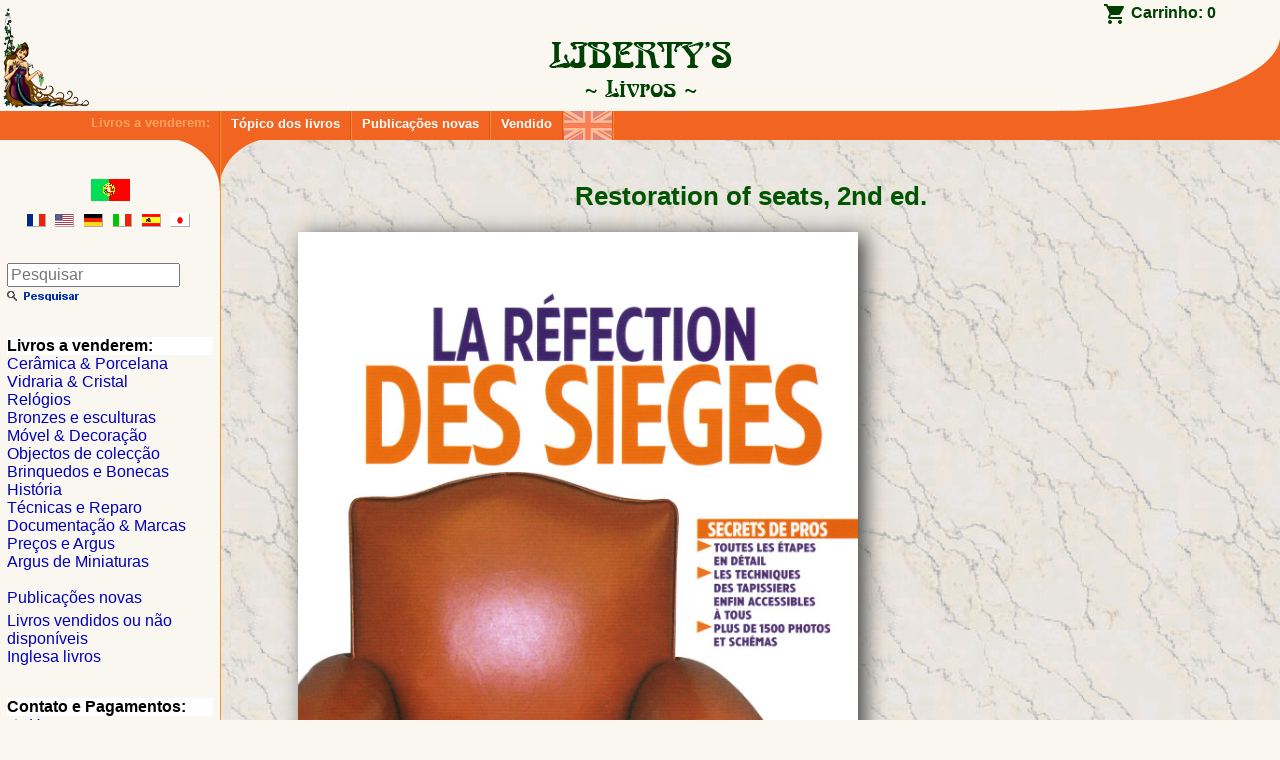

--- FILE ---
content_type: text/html; charset=UTF-8
request_url: https://livros.libertys.com/pt/book/lib8418/la-refection-des-sieges-2e-ed-
body_size: 7055
content:
<!DOCTYPE html>
<html>
<head lang="pt">
  <meta charset="utf-8">
  <meta http-equiv="x-ua-compatible" content="ie=edge">
  <meta name="viewport" content="width=device-width, initial-scale=1.0">
  <link rel="alternate" hreflang="x-default" href="https://livres.libertys.com/book/lib8418/la-rfection-des-siges-2e-ed-" />
  <link rel="alternate" hreflang="fr" href="https://livres.libertys.com/fr/book/lib8418/la-rfection-des-siges-2e-ed-" />
  <link rel="alternate" hreflang="en" href="https://books.libertys.com/en/book/lib8418/la-rfection-des-siges-2e-ed-" />
  <link rel="alternate" hreflang="de" href="https://buecher.libertys.com/de/book/lib8418/la-rfection-des-siges-2e-ed-" />
  <link rel="alternate" hreflang="it" href="https://libri.libertys.com/it/book/lib8418/la-rfection-des-siges-2e-ed-" />
  <link rel="alternate" hreflang="es" href="https://libros.libertys.com/es/book/lib8418/la-rfection-des-siges-2e-ed-" />
  <link rel="alternate" hreflang="pt" href="https://livros.libertys.com/pt/book/lib8418/la-rfection-des-siges-2e-ed-" />
  <link rel="alternate" hreflang="ja" href="https://booksj.libertys.com/ja/book/lib8418/la-rfection-des-siges-2e-ed-" />
  <title>Restoration of seats, 2nd ed. - LIBERTY&#039;s Livros</title>
    <script>
    (function(w,d,s,l,i){
      w[l]=w[l]||[];w[l].push({
        'gtm.start': new Date().getTime(),
        event:'gtm.js'
      });
      var f=d.getElementsByTagName(s)[0],j=d.createElement(s),dl=l!='dataLayer'?'&l='+l:'';j.async=true;
      j.src='https://www.googletagmanager.com/gtm.js?id='+i+dl;
      f.parentNode.insertBefore(j,f);
    })(window,document,'script','dataLayer','GTM-PKT6K78');
  </script>
    <script async src="https://umami.alc.net/umami" data-website-id="8109fa45-9482-4d4b-8674-f2299db662c5" data-tag="no-ebay-feedbacks"></script>
    <meta name="description" content="Restoration of seats, 2nd ed., by C. Hache, Ed. Ch. Massin, 8 inches x 11 inches ( 20 cm x 25 cm ), hardcover book with 288 full color pages">
  <meta name="keywords" content="Libertys,Liberty&#039;s,libertys livros,liberty livros,livros,livro,books,book,online library,argus,librairie,antiquites,brocante,marche aux puces,musee,mobilier,emaux,bronze,peinture,sculpture,horloge,horloges,pendule,verrerie,presse-papiers,ceramique,faience,porcelaine,antiques,fleamarket,auction sales,museum,spelter,sculptures,terracotta,horology,clock,paperweights,glass,majolica,faience,porcelain,enamel,limoges,quimper,longchamp,longwy,gien,deck,lachenal,vieillard,bordeaux,boch,keramis,catteau,vallauris,luneville,massier,baccarat,clichy,saint louis,lalique,muller,galle,daum,pierre bex,pierre-bex,art deco,art-deco,art nouveau,art-nouveau,liberty,uhren,wecker,orloggi,orologi,reloges">
  <meta name="author" content="ALC Informatique">
  <link rel="apple-touch-icon" sizes="57x57" href="/images/favicons/apple-touch-icon-57x57.png">
  <link rel="apple-touch-icon" sizes="60x60" href="/images/favicons/apple-touch-icon-60x60.png">
  <link rel="apple-touch-icon" sizes="72x72" href="/images/favicons/apple-touch-icon-72x72.png">
  <link rel="apple-touch-icon" sizes="76x76" href="/images/favicons/apple-touch-icon-76x76.png">
  <link rel="apple-touch-icon" sizes="114x114" href="/images/favicons/apple-touch-icon-114x114.png">
  <link rel="apple-touch-icon" sizes="120x120" href="/images/favicons/apple-touch-icon-120x120.png">
  <link rel="apple-touch-icon" sizes="144x144" href="/images/favicons/apple-touch-icon-144x144.png">
  <link rel="apple-touch-icon" sizes="152x152" href="/images/favicons/apple-touch-icon-152x152.png">
  <link rel="apple-touch-icon" sizes="180x180" href="/images/favicons/apple-touch-icon-180x180.png">
  <link rel="icon" type="image/png" href="/images/favicons/favicon-32x32.png" sizes="32x32">
  <link rel="icon" type="image/png" href="/images/favicons/favicon-194x194.png" sizes="194x194">
  <link rel="icon" type="image/png" href="/images/favicons/favicon-96x96.png" sizes="96x96">
  <link rel="icon" type="image/png" href="/images/favicons/android-chrome-192x192.png" sizes="192x192">
  <link rel="icon" type="image/png" href="/images/favicons/favicon-16x16.png" sizes="16x16">
  <link rel="manifest" href="/images/favicons/manifest.json">
  <link rel="shortcut icon" href="/images/favicons/favicon.ico">
  <meta name="msapplication-config" content="/images/favicons/browserconfig.xml">
  <link rel="mask-icon" href="/images/favicons/safari-pinned-tab.svg" color="#5bbad5">
  <meta name="msapplication-TileColor" content="#da532c">
  <meta name="msapplication-TileImage" content="/images/favicons/mstile-144x144.png">
  <meta name="theme-color" content="#eeeecc">
  
  <link href="/stylesheets/screen.css?v=d865cd966da73e690c2b200c4bed361debfc47c6" rel="stylesheet" type="text/css" />
  <link href="/stylesheets/print.css?v=d865cd966da73e690c2b200c4bed361debfc47c6" media="print" rel="stylesheet" type="text/css" />
  <link rel="stylesheet" href="https://cdn.jsdelivr.net/gh/fancyapps/fancybox@3.5.7/dist/jquery.fancybox.min.css" />
  
</head>
<body class=" has-bottom-bar">

    <noscript><iframe src="https://www.googletagmanager.com/ns.html?id=GTM-PKT6K78" height="0" width="0" style="display:none;visibility:hidden"></iframe></noscript>

    
  
    <header id="top" class="show-for-large">
    <h1><img id="logo" src="/images/header-logo.gif" alt="Logo" ><a href="/pt/" title="LIBERTY&#039;s Livros"><img src="/images/header-title-pt.gif" alt="LIBERTY&#039;s Livros"></a></h1>
    <div id="basket">
      <a href="/pt/cart/">Carrinho: <strong>0</strong></a>
    </div>
  </header>

    <nav class="main-menu hide-for-large">
    <ul>
        <li><a href="/pt/" class="main-menu-button material-icons" title="Home">home</a></li>
        <li>
          <form method="get" action="/pt/search/">
            <label class="main-menu-button"><i class="material-icons">search</i>
                            <input id="search-field" type="search" name="q" size="20" value="" placeholder="Pesquisar" required="required"/>
            </label>
          </form>
        </li>
        <li><a href="/pt/contact/" class="main-menu-button material-icons" title="Nosso contato">mail_outline</a></li>
        <li><a href="/pt/about/" class="main-menu-button material-icons" title="Sobre nós">info_outline</a></li>
        <li>
          <a class="main-menu-button" href="/pt/cart/" title="Carrinho"><i class="material-icons">shopping_cart</i><sub>0</sub></a>
        </li>
        <li class="locale-picker">
                    <a href="#" onclick="return false;" class="main-menu-button material-icons" title="Língua">translate</a>
          <ul>
            <li class=""><a href="https://livres.libertys.com/fr/book/lib8418/la-rfection-des-siges-2e-ed-" title="Version fran&ccedil;aise"><img src="/images/flags/medium/fr.png" alt="Version fran&ccedil;aise"> Français</a></li>
            <li class=""><a href="https://books.libertys.com/en/book/lib8418/la-rfection-des-siges-2e-ed-" title="English version"><img src="/images/flags/medium/uk.png" alt="English version"> English</a></li>
            <li class=""><a href="https://buecher.libertys.com/de/book/lib8418/la-rfection-des-siges-2e-ed-" title="Deutsche &Uuml;bersetzung"><img src="/images/flags/medium/de.png" alt="Deutsche &uuml;bersetzung"> Deutsch</a></li>
            <li class=""><a href="https://libri.libertys.com/it/book/lib8418/la-rfection-des-siges-2e-ed-" title="Versione Italien"><img src="/images/flags/medium/it.png" alt="Versione italien"> Italiano</a></li>
            <li class=""><a href="https://libros.libertys.com/es/book/lib8418/la-rfection-des-siges-2e-ed-" title="Versi&oacute;n Espa&ntilde;ola"><img src="/images/flags/medium/es.png" alt="Versi&oacute;n espa&ntilde;ola"> Español</a></li>
            <li class="selected"><a href="https://livros.libertys.com/pt/book/lib8418/la-rfection-des-siges-2e-ed-" title="Portugese vers&atilde;o"><img src="/images/flags/medium/pt.png" alt="Portugese vers&atilde;o"> Português</a></li>
            <li class=""><a href="https://booksj.libertys.com/ja/book/lib8418/la-rfection-des-siges-2e-ed-" title="Japanese version"><img src="/images/flags/medium/jp.png" alt="Japanese version"> 日本語</a></li>
          </ul>
      </li>
    </ul>
  </nav>
  <nav class="main-menu show-for-large">
    <strong>Livros a venderem:</strong>
    <ul>
      <li><a href="/pt/" class="main-menu-button" title="Tópico dos livros">Tópico dos livros</a></li>
      <li><a href="/pt/new-releases/" class="main-menu-button" title="Publicações novas">Publicações novas</a></li>
      <li><a href="/pt/livros-vendidoa/" class="main-menu-button" title="Livros vendidos ou não disponíveis">Vendido</a></li>
      <li><a href="/pt/livros-em-ingles/" class="main-menu-button" title="Inglesa livros" style="padding: 0"><img src="/images/nav-menu-english-flag.png" title="Inglesa livros" alt="Books with English texts" /></a></li>
    </ul>
    <hr>
  </nav>

    <div id="main">

        <section id="content">
        
<h2>Restoration of seats, 2nd ed.</h2><div class="item-thumbnail large"><div class="book-cover"><a id="LIB8418_thumb" href="/books/pictures/li8/lib8418.jpg" data-fancybox="gallery" title="Clique para ampliar"><img src="/books/pictures/li8/lib8418.jpg" alt="LIB8418"/></a></div><div class="ref ">LIB8418</div><div class="book-thumbnails"><a href="/books/pictures/li8/lib8418a.jpg" data-fancybox="gallery" title="Clique para ampliar"><img src="/books/pictures/li8/lib8418a.jpg" alt="Clique para ampliar"/></a><a href="/books/pictures/li8/lib8418b.jpg" data-fancybox="gallery" title="Clique para ampliar"><img src="/books/pictures/li8/lib8418b.jpg" alt="Clique para ampliar"/></a><a href="/books/pictures/li8/lib8418c.jpg" data-fancybox="gallery" title="Clique para ampliar"><img src="/books/pictures/li8/lib8418c.jpg" alt="Clique para ampliar"/></a><a href="/books/pictures/li8/lib8418d.jpg" data-fancybox="gallery" title="Clique para ampliar"><img src="/books/pictures/li8/lib8418d.jpg" alt="Clique para ampliar"/></a><a href="/books/pictures/li8/lib8418e.jpg" data-fancybox="gallery" title="Clique para ampliar"><img src="/books/pictures/li8/lib8418e.jpg" alt="Clique para ampliar"/></a><a href="/books/pictures/li8/lib8418f.jpg" data-fancybox="gallery" title="Clique para ampliar"><img src="/books/pictures/li8/lib8418f.jpg" alt="Clique para ampliar"/></a></div></div><div class="item-price-section"><dl id="book_price"><dt class="out-of-stock">Vendido</dt><dd></dd></dl></div><section class="book-details"><h3>Informações sobre o livro</h3><table><tr><td><strong>Autor&nbsp;:</strong></td><td>Claude Hache</td></tr><tr><td><strong>Editor&nbsp;:</strong></td><td>Ch. Massin (2010)</td></tr><tr><td><strong>Encadernação&nbsp;:</strong></td><td>Hardcover (288 full color pages) 8 inches x 10 inches</td></tr><tr><td><strong>Língua&nbsp;:</strong></td><td>French</td></tr><tr><td><strong>ISBN :</strong></td><td>978-2-7072-0687-9</td></tr><tr><td><strong>EAN :</strong></td><td>9782707206879</td></tr></table><ul ><li><span class="rating-description">Nossa Classificação:</span> <span class="star-3-5 rating" title="3 / 5">3 / 5</span>
</li><li><span class="rating-description">Sua Classificação:</span> <span class="star-3-5 rating" title="3 / 5">3 / 5</span>
</li><li><span class="rating-description">Avaliação Técnica:</span> <span class="star-3-5 rating" title="3 / 5">3 / 5</span>
</li></ul></section><section class="book-description"><h3>Descrição</h3><p><strong>Restoration of seats, 2nd ed., by C. Hache, Ed. Ch. Massin, 8 inches x 11 inches ( 20 cm x 25 cm ), hardcover book with 288 full color pages</strong></p><p>This is a hardcover book with 288 full color pages and over 1500 color illustrations and pictures that explains the techniques to repair and restore old chairs, armchairs and seats.<br><br><b>Contents:</b><ul><li>Recognize styles</li><li>Before starting</li><li>Fundamental techniques</li><li>The "Classics"</li><li>Lexicon</li></ul><p>The French texts are written by Claude Hache.</p><details class="alt-lang"><summary><img src="/images/flags/medium/fr.png" alt="French flag">&nbsp;Description française</summary><h2>La réfection des sièges, 2e ed.</h2><section class="book-details"><h3>Détails du livre</h3><table><tr><td><strong>Auteur&nbsp;:</strong></td><td>Claude Hache</td></tr><tr><td><strong>Éditeur&nbsp;:</strong></td><td>Ch. Massin (2010)</td></tr><tr><td><strong>Reliure&nbsp;:</strong></td><td>Relié (288 pages couleurs) 20 cm x 25 cm ( 8 inches x 10 inches )</td></tr><tr><td><strong>Langue(s)&nbsp;:</strong></td><td>Français</td></tr><tr><td><strong>ISBN&nbsp;:</strong></td><td>978-2-7072-0687-9</td></tr><tr><td><strong>EAN&nbsp;:</strong></td><td>9782707206879</td></tr></table></section><section class="book-description"><h3>Description</h3><p><strong>La réfection des sièges, 2e ed., de C. Hache, Ed. Ch. Massin, 20 cm x 25 cm, relié avec 288 pages couleurs</strong></p><p>Ce livre de 288 pages couleurs est superbement illustré par plus de 1500 photos et schémas détaillent pas à pas les bons gestes et les techniques des tapissiers.<br>Ces secrets de pros deviennent accessibles à tous.<br>Un panorama des styles en début d'ouvrage est suivi par l'explication en détail des techniques fondamentales.<br>Une première partie traite en détails toutes les étapes de la réfection d'un siège en bois apparent, idéal pour les débutants. Des explications très précises sauront par exemple vous indiquer la taille des semences ainsi que la toile à choisir en fonction de l'étape. Aucun geste n'étant laissé dans l'ombre, vous n'avez plus qu'à vous laisser guider pour atteindre le résultat final.<br>Une deuxième partie, plutôt à l'intention des confirmés, étudie les particularités liées à certains modèles très répandus.<br>C'est ainsi que vous pourrez réaliser votre propre tabouret carré, véritable tabouret de travail des tapissiers ou attaquer sans crainte de grands classiques tels que fauteuils "Voltaire", fauteuils "Crapaud", fauteuils "Anglais" ou fauteuils "Club".<br><br><b>Principaux chapitres de l'ouvrage :</b><ul><li>Reconnaître les styles</li><li>Avant de commencer</li><li>Techniques fondamentales</li><li>Les grands "Classiques"</li><li>Lexique</li></ul><p>Les textes en Français sont de Claude Hache.</p></section></details></section><section class="related-items"><h3>Livros semelhantes </h3><ul class="books-list"><li><div class="item-thumbnail"><a href="/pt/book/lib9552/to-know-how-to-restore-seats-4th-ed-" class="item" title="To know how to restore seats, 4th ed." data-position="1" data-ref="LIB9552"><img class="thumbnail" src="/books/thumbs/lib9552.jpg" alt="" loading="lazy"><div class="ref ">LIB9552</div></a></div><div class="item-overview"><div class="item-title"><strong>To know how to restore seats, 4th ed.</strong></div><div class="category-year b08e">2017</div><div class="category-price db08e"><span class="price">21<span class="price_decimals">.00</span>&nbsp;&euro;</span></div><div class="category-description a10e">To know how to restore seats, 4th ed., by R.D. de l&#039;Hommel, Ed. Ouest-France, 9 inches x 9-½ inches ( 22.5 cm x 24 cm ), hardcover book with 198 full color pages</div></div>
</li><li><div class="item-thumbnail"><a href="/pt/book/lib9726/the-bergere-armchair-renovation-step-by-step" class="item" title="The bergere armchair, renovation step by step" data-position="2" data-ref="LIB9726"><img class="thumbnail" src="/books/thumbs/lib9726.jpg" alt="" loading="lazy"><div class="ref ">LIB9726</div></a></div><div class="item-overview"><div class="item-title"><strong>The bergere armchair, renovation step by step</strong></div><div class="category-year b08e">2024</div><div class="category-price db08e"><span class="price">45<span class="price_decimals">.00</span>&nbsp;&euro;</span></div><div class="category-description a10e">The bergere armchair, renovation step by step, by J.-P. Rideau-Baudin and C. Delmotte, Ed. Vial, 10 inches x 10 inches ( 25 cm x 25 cm ), hardcover book with 112 pages</div></div>
</li><li><div class="item-thumbnail"><a href="/pt/book/lib9609/the-seat-and-its-upholstery" class="item" title="The Seat and its upholstery" data-position="3" data-ref="LIB9609"><img class="thumbnail" src="/books/thumbs/lib9609.jpg" alt="" loading="lazy"><div class="ref ">LIB9609</div></a></div><div class="item-overview"><div class="item-title"><strong>The Seat and its upholstery</strong></div><div class="category-year b08e">2019</div><div class="category-price db08e"><span class="price">89<span class="price_decimals">.00</span>&nbsp;&euro;</span></div><div class="category-description a10e">The Seat and its upholstery, by C. Ossut, Ed. Vial, 10 inches x 14 inches ( 25 cm x 35 cm ), hardcover book with 144 full color pages</div></div>
</li><li><div class="item-thumbnail"><a href="/pt/book/lib9587/seats-armchairs-and-sofas-techniques-of-upholsterer-decorator" class="item" title="Seats, armchairs and sofas, Techniques of upholsterer decorator" data-position="4" data-ref="LIB9587"><img class="thumbnail" src="/books/thumbs/lib9587.jpg" alt="" loading="lazy"><div class="ref ">LIB9587</div></a></div><div class="item-overview"><div class="item-title"><strong>Seats, armchairs and sofas, Techniques of upholsterer decorator</strong></div><div class="category-year b08e">2019</div><div class="category-price db08e"><span class="price">45<span class="price_decimals">.00</span>&nbsp;&euro;</span></div><div class="category-description a10e">Seats, armchairs and sofas, Techniques of upholsterer decorator, by J.J. Trautwein, Ed. Vial, 8 inches x 12 inches ( 21 cm x 30 cm ), hardcover book with 216 pages</div></div>
</li><li><div class="item-thumbnail"><a href="/pt/book/lib9591/the-voltaire-armchair-renovation-step-by-step" class="item" title="The Voltaire armchair, renovation step by step" data-position="5" data-ref="LIB9591"><img class="thumbnail" src="/books/thumbs/lib9591.jpg" alt="" loading="lazy"><div class="ref ">LIB9591</div></a></div><div class="item-overview"><div class="item-title"><strong>The Voltaire armchair, renovation step by step</strong></div><div class="category-year b08e">2016</div><div class="category-price db08e"><span class="price">39<span class="price_decimals">.00</span>&nbsp;&euro;</span></div><div class="category-description a10e">The Voltaire armchair, renovation step by step, by J.-P. Rideau-Baudin and C. Delmotte, Ed. Vial, 10 inches x 10 inches ( 25 cm x 25 cm ), hardcover book with 86 pages</div></div>
</li><li><div class="item-thumbnail"><a href="/pt/book/lib9586/history-of-the-seats" class="item" title="History of the seats" data-position="6" data-ref="LIB9586"><img class="thumbnail" src="/books/thumbs/lib9586.jpg" alt="" loading="lazy"><div class="ref ">LIB9586</div></a></div><div class="item-overview"><div class="item-title"><strong>History of the seats</strong></div><div class="category-year b08e">2019</div><div class="category-price db08e"><span class="price">65<span class="price_decimals">.00</span>&nbsp;&euro;</span></div><div class="category-description a10e">History of the seats, by J.J. Trautwein, Ed. Vial, 9 inches x 12 inches ( 23 cm x 30.5 cm ), hardcover book with 192 full color pages</div></div>
</li><li><div class="item-thumbnail"><a href="/pt/book/lib9590/the-toad-chair-renovation-step-by-step" class="item" title="The Toad chair, renovation step by step" data-position="7" data-ref="LIB9590"><img class="thumbnail" src="/books/thumbs/lib9590.jpg" alt="" loading="lazy"><div class="ref ">LIB9590</div></a></div><div class="item-overview"><div class="item-title"><strong>The Toad chair, renovation step by step</strong></div><div class="category-year b08e">2019</div><div class="category-price db08e"><span class="price">49<span class="price_decimals">.00</span>&nbsp;&euro;</span></div><div class="category-description a10e">The Toad chair, renovation step by step, by J.-P. Rideau-Baudin and C. Delmotte, Ed. Vial, 10 inches x 10 inches ( 25 cm x 25 cm ), hardcover book with 112 pages</div></div>
</li><li><div class="item-thumbnail"><a href="/pt/book/lib9680/tapestry-of-furnishing-seats-bedding-curtains-and-drapes" class="item" title="Tapestry of Furnishing, seats, bedding, curtains and drapes" data-position="8" data-ref="LIB9680"><img class="thumbnail" src="/books/thumbs/lib9680.jpg" alt="" loading="lazy"><div class="ref ">LIB9680</div></a></div><div class="item-overview"><div class="item-title"><strong>Tapestry of Furnishing, seats, bedding, curtains and drapes</strong></div><div class="category-year b08e">2021</div><div class="category-price db08e"><span class="price">109<span class="price_decimals">.00</span>&nbsp;&euro;</span></div><div class="category-description a10e">Tapestry of Furnishing, seats, bedding, curtains and drapes, by C. Ossut, Ed. Vial, 10 inches x 14 inches ( 25 cm x 35 cm ), hardcover book with 288 pages</div></div>
</li></ul></section>
        <br class="show-for-large"/>
        <div id="scroll_to_page_top" class="show-for-large"><a href="#top"><img src="/images/top-pt.gif" alt="Topo da Página"></a></div>
    </section>

        <div id="sidebar">
            <div id="langs">
      <div>
        <img src="/images/dra/pt.png" alt="pt flag"><br>

        <ul>
          <li><a href="https://livres.libertys.com/fr/book/lib8418/la-rfection-des-siges-2e-ed-" title="Version fran&ccedil;aise"><img src="/images/flags/medium/fr.png" alt="Version fran&ccedil;aise"></a></li>          <li><a href="https://books.libertys.com/en/book/lib8418/la-rfection-des-siges-2e-ed-" title="English version"><img src="/images/flags/medium/us.png" alt="English version"></a></li>          <li><a href="https://buecher.libertys.com/de/book/lib8418/la-rfection-des-siges-2e-ed-" title="Deutsche &Uuml;bersetzung"><img src="/images/flags/medium/de.png" alt="Deutsche &uuml;bersetzung"></a></li>          <li><a href="https://libri.libertys.com/it/book/lib8418/la-rfection-des-siges-2e-ed-" title="Versione Italien"><img src="/images/flags/medium/it.png" alt="Versione italien"></a></li>          <li><a href="https://libros.libertys.com/es/book/lib8418/la-rfection-des-siges-2e-ed-" title="Versi&oacute;n Espa&ntilde;ola"><img src="/images/flags/medium/es.png" alt="Versi&oacute;n espa&ntilde;ola"></a></li>                    <li><a href="https://booksj.libertys.com/ja/book/lib8418/la-rfection-des-siges-2e-ed-" title="Japanese version"><img src="/images/flags/medium/jp.png" alt="Japanese version"></a></li>        </ul>
      </div>
      </div>

            <div id="search">
        <form method="get" action="/pt/search/">
                    <input type="search" name="q" size="20" value="" placeholder="Pesquisar"/>
          <input type="image" src="/images/qs-pt.gif" alt="Pesquisar"/>
        </form>
      </div>

            <nav class="side-menu">
        <ul>
          <li class="nav_menu_category">Livros a venderem:
            <ul>
              <li><a href="/pt/ceramica/">Cerâmica &amp; Porcelana</a></li>
              <li><a href="/pt/vidraria/">Vidraria &amp; Cristal</a></li>
              <li><a href="/pt/relogios/">Relógios</a></li>
              <li><a href="/pt/bronzes/">Bronzes e esculturas</a></li>
              <li><a href="/pt/movel/">Móvel &amp; Decoração</a></li>
              <li><a href="/pt/colecoes/">Objectos de colecção</a></li>
              <li><a href="/pt/toys/">Brinquedos e Bonecas</a></li>
              <li><a href="/pt/historia/">História</a></li>
              <li><a href="/pt/tecnicas/">Técnicas e Reparo</a></li>
              <li><a href="/pt/documentacao/">Documentação &amp; Marcas</a></li>
              <li><a href="/pt/argus/">Preços e Argus</a></li>
              <li><a href="/pt/miniaturas/">Argus de Miniaturas</a></li>
              <li>&nbsp;</li>              <li><a href="/pt/new-releases/">Publicações novas</a></li>
              <li id="out_of_stock"><a href="/pt/livros-vendidoa/">Livros vendidos ou não disponíveis</a></li>
              <li><a href="/pt/livros-em-ingles/">Inglesa livros</a></li>
            </ul>
          </li>
          <li class="nav_menu_category">Contato e Pagamentos:
            <ul>
              <li><a href="/pt/"><i class="material-icons md-18">home</i> Home</a></li>
              <li><a href="/pt/contact/"><i class="material-icons md-18">email</i> E-Mail</a></li>
              <li><a href="/pt/about/"><i class="material-icons md-18">info_outline</i> Sobre nós</a></li>
              <li><a href="/pt/cart/"><i class="material-icons md-18">shopping_cart</i> Carrinho</a></li>
              <li><a href="/pt/payment/"><i class="material-icons md-18">payment</i> Pagamento</a></li>
            </ul>
          </li>
          <li id="libertys"><a href="https://www.libertys.com/indexp.html" title="LIBERTY'S Antiques"><img src="/images/lib_fic.gif" alt="LIBERTY'S Antiques"></a></li>
          <li id="pierrebex"><a href="https://www.pierre-bex.com/pt/" title="Pierre-Bex"><img src="/images/pbex_fic.gif" alt="Pierre-Bex"></a></li>
        </ul>
      </nav>

      <div id="copyright">Copyright &copy; 1997-2026 <a href="https://alc.net">ALC Informatique</a></div>
    </div>
  </div>

    <div id="page_bottom">
    <hr>
  </div>

    <footer class="show-for-large">
    <ul>
      <li><a href="/pt/"><i class="material-icons md-18">home</i></a></li>
      <li id="email"><a href="/pt/contact/"><i class="material-icons md-18">email</i> E-Mail</a></li>
      <li><a href="/pt/about/"><i class="material-icons md-18">info_outline</i> Sobre nós</a></li>
      <li><a href="/pt/cart/"><i class="material-icons md-18">shopping_cart</i> Carrinho</a></li>
      <li><a href="/pt/payment/"><i class="material-icons md-18">payment</i> Pagamento</a></li>
    </ul>
  </footer>

  <script src="/js/bundle.js?v=d865cd966da73e690c2b200c4bed361debfc47c6"></script>
  <script>
    libbooks.initSentry(
      'https://3c84164cce77433baf98b6b8d18b0eaf@bugsink.alc.net/1',
      'production',
      'd865cd966da73e690c2b200c4bed361debfc47c6',
      false    );
  </script>
  
  <script>
    (function() {
      var product = {
                'name': 'Restoration of seats, 2nd ed.',
        'id': 'LIB8418',
        'price': 0.00,
        'category': 'documentation'
      };
      var currencyCode = "EUR";
      var itemInfoUrl = "/pt/item-info/lib8418";

      libbooks.runItem(product, currencyCode, itemInfoUrl);
    })();
  </script>


</body>
</html>
